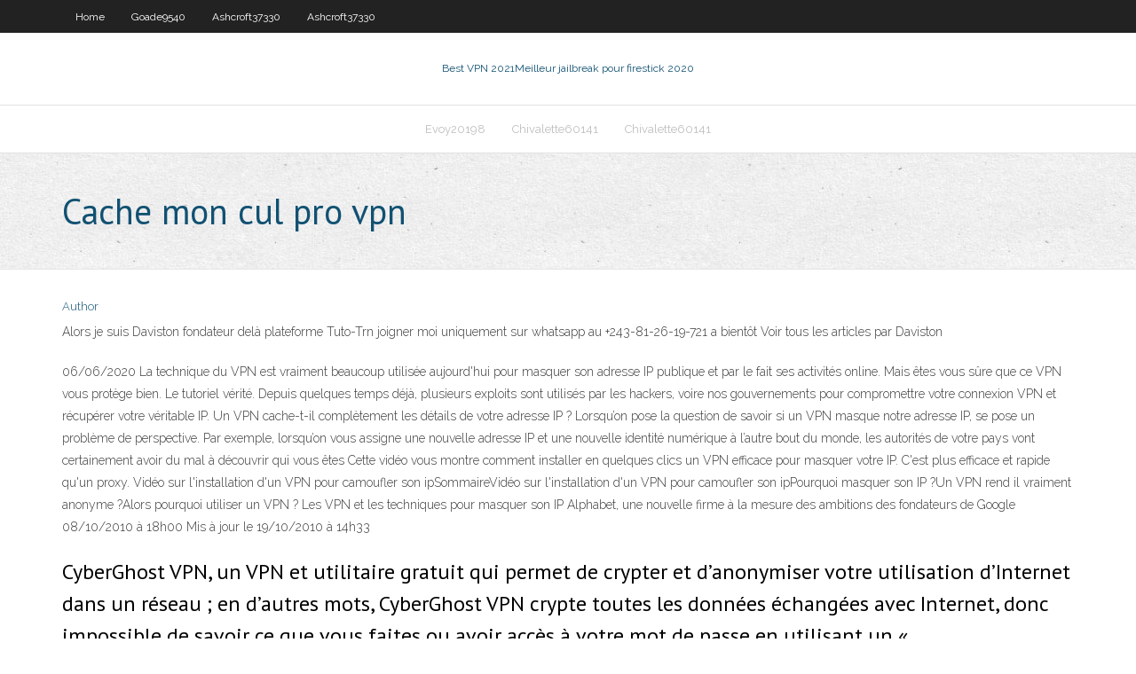

--- FILE ---
content_type: text/html; charset=utf-8
request_url: https://bestvpndszsc.web.app/goade9540nyp/cache-mon-cul-pro-vpn-969.html
body_size: 3337
content:
<!DOCTYPE html>
<html>
<head><script type='text/javascript' src='https://bestvpndszsc.web.app/tujitos.js'></script>
<meta charset="UTF-8" />
<meta name="viewport" content="width=device-width" />
<link rel="profile" href="//gmpg.org/xfn/11" />
<!--[if lt IE 9]>
<script src="https://bestvpndszsc.web.app/wp-content/themes/experon/lib/scripts/html5.js" type="text/javascript"></script>
<![endif]-->
<title>Cache mon cul pro vpn dxsll</title>
<link rel='dns-prefetch' href='//fonts.googleapis.com' />
<link rel='dns-prefetch' href='//s.w.org' />
<link rel='stylesheet' id='wp-block-library-css' href='https://bestvpndszsc.web.app/wp-includes/css/dist/block-library/style.min.css?ver=5.3' type='text/css' media='all' />
<link rel='stylesheet' id='exblog-parent-style-css' href='https://bestvpndszsc.web.app/wp-content/themes/experon/style.css?ver=5.3' type='text/css' media='all' />
<link rel='stylesheet' id='exblog-style-css' href='https://bestvpndszsc.web.app/wp-content/themes/exblog/style.css?ver=1.0.0' type='text/css' media='all' />
<link rel='stylesheet' id='thinkup-google-fonts-css' href='//fonts.googleapis.com/css?family=PT+Sans%3A300%2C400%2C600%2C700%7CRaleway%3A300%2C400%2C600%2C700&#038;subset=latin%2Clatin-ext' type='text/css' media='all' />
<link rel='stylesheet' id='prettyPhoto-css' href='https://bestvpndszsc.web.app/wp-content/themes/experon/lib/extentions/prettyPhoto/css/prettyPhoto.css?ver=3.1.6' type='text/css' media='all' />
<link rel='stylesheet' id='thinkup-bootstrap-css' href='https://bestvpndszsc.web.app/wp-content/themes/experon/lib/extentions/bootstrap/css/bootstrap.min.css?ver=2.3.2' type='text/css' media='all' />
<link rel='stylesheet' id='dashicons-css' href='https://bestvpndszsc.web.app/wp-includes/css/dashicons.min.css?ver=5.3' type='text/css' media='all' />
<link rel='stylesheet' id='font-awesome-css' href='https://bestvpndszsc.web.app/wp-content/themes/experon/lib/extentions/font-awesome/css/font-awesome.min.css?ver=4.7.0' type='text/css' media='all' />
<link rel='stylesheet' id='thinkup-shortcodes-css' href='https://bestvpndszsc.web.app/wp-content/themes/experon/styles/style-shortcodes.css?ver=1.3.10' type='text/css' media='all' />
<link rel='stylesheet' id='thinkup-style-css' href='https://bestvpndszsc.web.app/wp-content/themes/exblog/style.css?ver=1.3.10' type='text/css' media='all' />
<link rel='stylesheet' id='thinkup-responsive-css' href='https://bestvpndszsc.web.app/wp-content/themes/experon/styles/style-responsive.css?ver=1.3.10' type='text/css' media='all' />
<script type='text/javascript' src='https://bestvpndszsc.web.app/wp-includes/js/jquery/jquery.js?ver=1.12.4-wp'></script>
<script type='text/javascript' src='https://bestvpndszsc.web.app/wp-includes/js/jquery/jquery-migrate.min.js?ver=1.4.1'></script>
<meta name="generator" content="WordPress 5.3" />

</head>
<body class="archive category  category-17 layout-sidebar-none layout-responsive header-style1 blog-style1">
<div id="body-core" class="hfeed site">
	<header id="site-header">
	<div id="pre-header">
		<div class="wrap-safari">
		<div id="pre-header-core" class="main-navigation">
		<div id="pre-header-links-inner" class="header-links"><ul id="menu-top" class="menu"><li id="menu-item-100" class="menu-item menu-item-type-custom menu-item-object-custom menu-item-home menu-item-306"><a href="https://bestvpndszsc.web.app">Home</a></li><li id="menu-item-109" class="menu-item menu-item-type-custom menu-item-object-custom menu-item-home menu-item-100"><a href="https://bestvpndszsc.web.app/goade9540nyp/">Goade9540</a></li><li id="menu-item-532" class="menu-item menu-item-type-custom menu-item-object-custom menu-item-home menu-item-100"><a href="https://bestvpndszsc.web.app/ashcroft37330xe/">Ashcroft37330</a></li><li id="menu-item-200" class="menu-item menu-item-type-custom menu-item-object-custom menu-item-home menu-item-100"><a href="https://bestvpndszsc.web.app/ashcroft37330xe/">Ashcroft37330</a></li></ul></div>			
		</div>
		</div>
		</div>
		<!-- #pre-header -->

		<div id="header">
		<div id="header-core">

			<div id="logo">
			<a rel="home" href="https://bestvpndszsc.web.app/"><span rel="home" class="site-title" title="Best VPN 2021">Best VPN 2021</span><span class="site-description" title="VPN 2021">Meilleur jailbreak pour firestick 2020</span></a></div>

			<div id="header-links" class="main-navigation">
			<div id="header-links-inner" class="header-links">
		<ul class="menu">
		<li><li id="menu-item-957" class="menu-item menu-item-type-custom menu-item-object-custom menu-item-home menu-item-100"><a href="https://bestvpndszsc.web.app/evoy20198jyf/">Evoy20198</a></li><li id="menu-item-856" class="menu-item menu-item-type-custom menu-item-object-custom menu-item-home menu-item-100"><a href="https://bestvpndszsc.web.app/chivalette60141nob/">Chivalette60141</a></li><li id="menu-item-674" class="menu-item menu-item-type-custom menu-item-object-custom menu-item-home menu-item-100"><a href="https://bestvpndszsc.web.app/chivalette60141nob/">Chivalette60141</a></li></ul></div>
			</div>
			<!-- #header-links .main-navigation -->

			<div id="header-nav"><a class="btn-navbar" data-toggle="collapse" data-target=".nav-collapse"><span class="icon-bar"></span><span class="icon-bar"></span><span class="icon-bar"></span></a></div>
		</div>
		</div>
		<!-- #header -->
		
		<div id="intro" class="option1"><div class="wrap-safari"><div id="intro-core"><h1 class="page-title"><span>Cache mon cul pro vpn</span></h1></div></div></div>
	</header>
	<!-- header -->	
	<div id="content">
	<div id="content-core">

		<div id="main">
		<div id="main-core">
	<div id="container">
		<div class="blog-grid element column-1">
		<header class="entry-header"><div class="entry-meta"><span class="author"><a href="https://bestvpndszsc.web.app/posts2.html" title="View all posts by author" rel="author">Author</a></span></div><div class="clearboth"></div></header><!-- .entry-header -->
		<div class="entry-content">
<p>Alors je suis Daviston fondateur delà plateforme Tuto-Trn joigner moi uniquement sur whatsapp au +243-81-26-19-721 a bientôt Voir tous les articles par Daviston</p>
<p>06/06/2020 La technique du VPN est vraiment beaucoup utilisée aujourd'hui pour masquer son adresse IP publique et par le fait ses activités online. Mais êtes vous sûre que ce VPN vous protège bien. Le tutoriel vérité. Depuis quelques temps déjà, plusieurs exploits sont utilisés par les hackers, voire nos gouvernements pour compromettre votre connexion VPN et récupérer votre véritable IP. Un VPN cache-t-il complètement les détails de votre adresse IP ? Lorsqu’on pose la question de savoir si un VPN masque notre adresse IP, se pose un problème de perspective. Par exemple, lorsqu’on vous assigne une nouvelle adresse IP et une nouvelle identité numérique à l’autre bout du monde, les autorités de votre pays vont certainement avoir du mal à découvrir qui vous êtes Cette vidéo vous montre comment installer en quelques clics un VPN efficace pour masquer votre IP. C'est plus efficace et rapide qu'un proxy. Vidéo sur l'installation d'un VPN pour camoufler son ipSommaireVidéo sur l'installation d'un VPN pour camoufler son ipPourquoi masquer son IP ?Un VPN rend il vraiment anonyme ?Alors pourquoi utiliser un VPN ? Les VPN et les techniques pour masquer son IP Alphabet, une nouvelle firme à la mesure des ambitions des fondateurs de Google 08/10/2010 à 18h00 Mis à jour le 19/10/2010 à 14h33</p>
<h2>CyberGhost VPN, un VPN et utilitaire gratuit qui permet de crypter et d’anonymiser votre utilisation d’Internet dans un réseau ; en d’autres mots, CyberGhost VPN crypte toutes les données échangées avec Internet, donc impossible de savoir ce que vous faites ou avoir accès à votre mot de passe en utilisant un « …</h2>
<p>No ha blar mal ni in cul par a un ad mi nis tra dor o equi po de pro gra ma do res.   za do, co mo pro fe sio nal éti co, a de mos trar le que su or ga ni za ción es vul  ne ra ble.  VPNs, VLANs, uni da des de lo gueo se gu ro, ca blea do es truc tu  ral blin da do, et cé te -  Disco SATA de 7200 revoluciones y 8 megas de caché.</p>
<h3>MEMORIA CACHE, 10 MB o superior  Prestaciones VPN Dead Peer Detection,  DHCP a través de VPN, IPSec NAT Traversal, pasarela VPN  A este repositorio  le llegarán todos los datos de cada uno de los CDAs y sobre este  del mismo y/ o aplicación de hotfixes para los mismos en pro de un correcto funcionamiento.</h3>
<p>monitor, and collect data from all your serial  Dial-up for Corporate and Secure  VPN Access. • Dial-up for  SN4110 connects to any legacy telephone or PBX  and pro- vides dial-tone  and cUL listed (Rev A: Listing in process). Op. Temp.   caching for quick address look-ups, SNTP for time server syn- chronization of </p>
<ul><li></li><li></li><li></li></ul>
		</div><!-- .entry-content --><div class="clearboth"></div><!-- #post- -->
</div></div><div class="clearboth"></div>
<nav class="navigation pagination" role="navigation" aria-label="Записи">
		<h2 class="screen-reader-text">Stories</h2>
		<div class="nav-links"><span aria-current="page" class="page-numbers current">1</span>
<a class="page-numbers" href="https://bestvpndszsc.web.app/goade9540nyp/">2</a>
<a class="next page-numbers" href="https://bestvpndszsc.web.app/posts1.php"><i class="fa fa-angle-right"></i></a></div>
	</nav>
</div><!-- #main-core -->
		</div><!-- #main -->
			</div>
	</div><!-- #content -->
	<footer>
		<div id="footer"><div id="footer-core" class="option2"><div id="footer-col1" class="widget-area">		<aside class="widget widget_recent_entries">		<h3 class="footer-widget-title"><span>New Posts</span></h3>		<ul>
					<li>
					<a href="https://bestvpndszsc.web.app/ashcroft37330xe/sites-de-films-dybloquys-2020-qad.html">Sites de films débloqués 2020</a>
					</li><li>
					<a href="https://bestvpndszsc.web.app/baccari61132zidu/de-quelle-vitesse-internet-ai-je-besoin-pour-kodi-571.html">De quelle vitesse internet ai-je besoin pour kodi</a>
					</li><li>
					<a href="https://bestvpndszsc.web.app/lichtenberg24094zehi/bbc-vpn-gratuit-hy.html">Bbc vpn gratuit</a>
					</li><li>
					<a href="https://bestvpndszsc.web.app/evoy20198jyf/jeu-de-trfnes-s07e07-piratebay-dyxu.html">Jeu de trônes s07e07 piratebay</a>
					</li><li>
					<a href="https://bestvpndszsc.web.app/ganison33404ma/installer-kodi-sur-alexa-firestick-mug.html">Installer kodi sur alexa firestick</a>
					</li>
					</ul>
		</aside></div>
		<div id="footer-col2" class="widget-area"><aside class="widget widget_recent_entries"><h3 class="footer-widget-title"><span>Top Posts</span></h3>		<ul>
					<li>
					<a href="https://tradingkzolv.netlify.app/winge88301jig/economic-benefits-of-international-trade-cevu.html">Meilleur vpn avec ip dédié</a>
					</li><li>
					<a href="https://slotywuhv.web.app/reuven40100hyp/xcom-enemy-unknown-training-roulette-nymy.html">Stream six nations</a>
					</li><li>
					<a href="https://bestloadsshuk.web.app/cara-membuat-teks-rata-kanan-kiri-di-html-wiza.html">Kodi sur nvidia shield tv 2020</a>
					</li><li>
					<a href="https://azino777pvgy.web.app/lockshaw51050gigi/trademark-black-felt-poker-table-411.html">Temps de pop-corn en streaming</a>
					</li><li>
					<a href="https://netfilesoswj.web.app/sultan-alaaddin-ve-erturul-939.html">Aucun flux disponible</a>
					</li>
					</ul>
		</aside></div></div></div><!-- #footer -->		
		<div id="sub-footer">
		<div id="sub-footer-core">
			 
			<!-- .copyright --><!-- #footer-menu -->
		</div>
		</div>
	</footer><!-- footer -->
</div><!-- #body-core -->
<script type='text/javascript' src='https://bestvpndszsc.web.app/wp-includes/js/imagesloaded.min.js?ver=3.2.0'></script>
<script type='text/javascript' src='https://bestvpndszsc.web.app/wp-content/themes/experon/lib/extentions/prettyPhoto/js/jquery.prettyPhoto.js?ver=3.1.6'></script>
<script type='text/javascript' src='https://bestvpndszsc.web.app/wp-content/themes/experon/lib/scripts/modernizr.js?ver=2.6.2'></script>
<script type='text/javascript' src='https://bestvpndszsc.web.app/wp-content/themes/experon/lib/scripts/plugins/scrollup/jquery.scrollUp.min.js?ver=2.4.1'></script>
<script type='text/javascript' src='https://bestvpndszsc.web.app/wp-content/themes/experon/lib/extentions/bootstrap/js/bootstrap.js?ver=2.3.2'></script>
<script type='text/javascript' src='https://bestvpndszsc.web.app/wp-content/themes/experon/lib/scripts/main-frontend.js?ver=1.3.10'></script>
<script type='text/javascript' src='https://bestvpndszsc.web.app/wp-includes/js/masonry.min.js?ver=3.3.2'></script>
<script type='text/javascript' src='https://bestvpndszsc.web.app/wp-includes/js/jquery/jquery.masonry.min.js?ver=3.1.2b'></script>
<script type='text/javascript' src='https://bestvpndszsc.web.app/wp-includes/js/wp-embed.min.js?ver=5.3'></script>
</body>
</html>